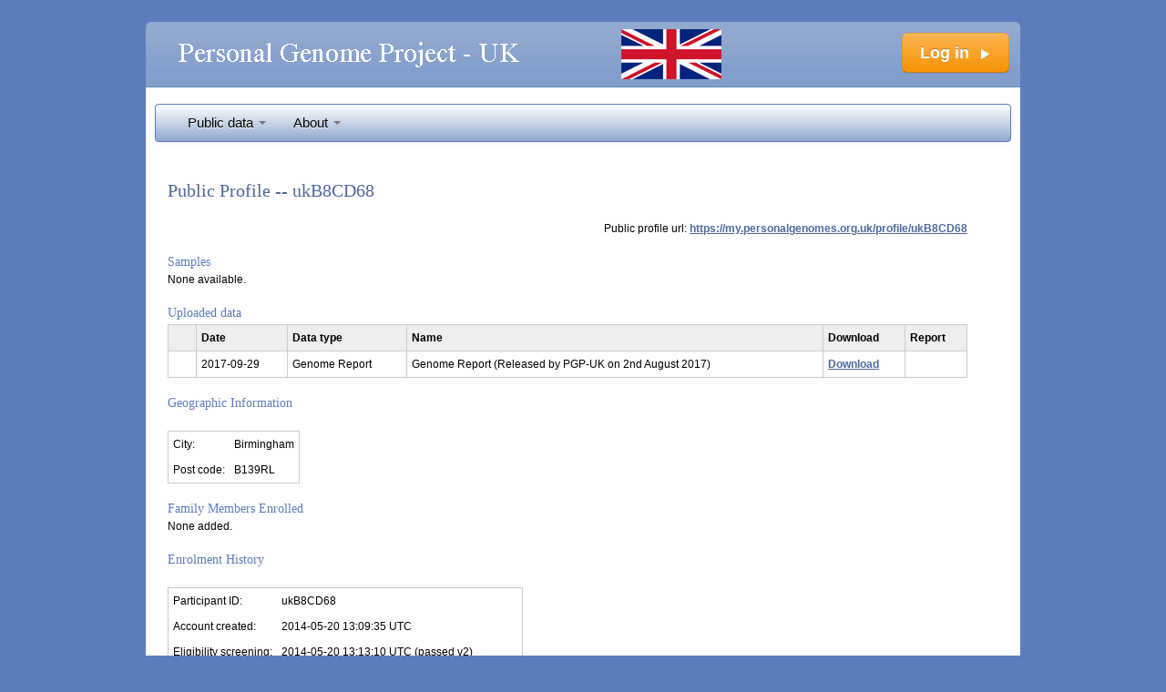

--- FILE ---
content_type: text/html; charset=utf-8
request_url: https://my.personalgenomes.org.uk/profile/ukB8CD68
body_size: 3276
content:
<!DOCTYPE html PUBLIC "-//W3C//DTD HTML 4.01//EN" "http://www.w3.org/TR/html4/strict.dtd">
<html>
<head>
  <title>Personal Genome Project UK: ukB8CD68</title>
    <link href="/bootstrap/css/bootstrap.min.css" rel="stylesheet" media="screen">
    
    <link href="/stylesheets/bootstrap_datatables.css?1621718493" media="screen" rel="stylesheet" type="text/css" />
  <link href="/stylesheets/redmond/jquery-ui-1.8.11.custom.css?1621718494" media="all" rel="stylesheet" type="text/css" />
<link href="/stylesheets/ui.slider.extras.css?1621718493" media="all" rel="stylesheet" type="text/css" />
<link href="/stylesheets/dataTables/css/demo_table_jui.css?1621718493" media="all" rel="stylesheet" type="text/css" />
<link href="/stylesheets/pgpuk_tap.css?1621718493" media="all" rel="stylesheet" type="text/css" />
<link href="/stylesheets/plate_layout.css?1621718493" media="all" rel="stylesheet" type="text/css" />
  <link href="/stylesheets/print.css?1621718493" media="print" rel="stylesheet" type="text/css" />
  <!--[if lte IE 7]><link href="/stylesheets/tapestry_default-ie.css?1621718493" media="screen" rel="stylesheet" type="text/css" /><![endif]-->
  <script src="/javascripts/jquery-1.7.2.min.js?1621718493" type="text/javascript"></script>
<script src="/javascripts/jquery-ui-1.8.11.custom.min.js?1621718493" type="text/javascript"></script>
<script src="/javascripts/jquery.dataTables.min.js?1621718493" type="text/javascript"></script>
<script src="/javascripts/jquery-custom-extensions.js?1621718493" type="text/javascript"></script>
<script src="/javascripts/rails.js?1621718493" type="text/javascript"></script>
<script src="/javascripts/application.js?1621718492" type="text/javascript"></script>

  <script type="text/javascript">
//<![CDATA[

    $.extend( $.fn.dataTableExt.oStdClasses, {
        "sSortAsc": "header headerSortDown",
        "sSortDesc": "header headerSortUp",
        "sSortable": "header"
    } );
    $.extend( $.fn.dataTableExt.oStdClasses, {
        "sWrapper": "dataTables_wrapper form-inline"
    } );
    jQuery(document).ready(function() {
      jQuery('button,input[type=submit]').addClass('btn');
      jQuery('.nav .dropdown li a[title]').tooltip({animation:false,placement:'right',container:'body'});
    });

//]]>
</script>  <script src="/javascripts/datatables_bootstrap_paging.js?1621718492" type="text/javascript"></script>
  <script src="/javascripts/bootstrap_mods.js?1621718492" type="text/javascript"></script>

  <script type="text/javascript">
//<![CDATA[

    

//]]>
</script>  
  <meta name="csrf-param" content="authenticity_token"/>
<meta name="csrf-token" content="0gakmyxpYSe9kmxKpZcD4mzIyi7IzVSTKisbKV+gBSE="/>
</head>
<body>

  

  <div id="body">

    <h1 class="verbose"><a href="https://my.personalgenomes.org.uk/"><span>PGP-UK</span></a></h1>

    
      <a href="https://my.personalgenomes.org.uk/login" class="btn btn-large btn-warning pull-right" style="margin-top: -78px; margin-right: 12px; text-decoration: none; color: #fff">Log in &nbsp;<i class="icon icon-white icon-play"></i></a>

<div class="container">
  <div class="navbar"><div class="navbar-inner">
    <ul class="nav">





        <li class="dropdown">
          <a href="/public_genetic_data" class="dropdown-toggle" data-toggle="dropdown" id="dropdown-public-data" role="button">Public data <b class="caret"></b></a>
          <ul class="dropdown-menu" role="menu" aria-labelledby="dropdown-public-data">
            <li><a href="/users" title="1095 participant profiles">Participants</a></li>
              <li><a href="/specimens" title="0 blood, saliva, or other tissue samples">Tissue samples</a></li>
            <li><a href="/public_genetic_data" title="0 whole genome sequences and 10 other genetic datasets">Whole genome sequences and other data</a></li>
            <li role="presentation" class="divider"></li>
            <li><a href="/public_genetic_data/statistics">Genetic data publication statistics</a></li>
          </ul>
        </li>

      <li class="dropdown">
        <a href="https://www.personalgenomes.org.uk" class="dropdown-toggle" data-toggle="dropdown" id="dropdown-about-us" role="button">About <b class="caret"></b></a>
        <ul class="dropdown-menu" role="menu" aria-labelledby="dropdown-about-us">
          <li><a href="https://www.personalgenomes.org.uk"><u>PGP-UK Website</u></a></li>
          <li><a href="https://pgpukblog.wordpress.com"><u>PGP-UK Blog</u></a></li>
          <li><a href="https://twitter.com/pgpuk_genomes"><u>@PGPUK_genomes on Twitter</u></a></li>
        </ul>
      </li>


    </ul>
    <ul class="nav pull-right">
    </ul>
  </div></div>
</div>


    <div class="clear"><!-- --></div>

    
    <div class="main">
      <div id="flash">
</div>
      
<h2>Public Profile -- ukB8CD68</h2>

<div align="right">Public profile url: <a href="/profile/ukB8CD68">https://my.personalgenomes.org.uk/profile/ukB8CD68</a></div>





  <a name="samples"></a>

  <h3>Samples</h3>

    None available.


<h3>Uploaded data </h3>

<div class="profile-data">
  <table>
    <thead>
      <tr>
	<th style="width:20px" class="collection-column"></th>
	<th style="width:auto">Date</th>
	<th style="width:auto">Data type</th>
	<th>Name</th>
	<th>Download</th>
	<th>Report</th>
      </tr>
    </thead>
    <tbody>
    </tbody>
    <tr data-file-row data-participant-id="1843" data-locator="/data/reports/17_214/genome_report_ukB8CD68_17-214.pdf" data-index-in-manifest="" data-file-size="">
      <td style="width:20px" class="collection-column"></td>


      <td style="width:auto;white-space:nowrap" data-summarize-as="list-distinct">
	2017-09-29
      </td>

      <td style="width:auto" data-summarize-as="list-distinct">Genome Report</td>
      <td data-summarize-as="name">Genome Report (Released by PGP-UK on 2nd August 2017)</td>
      <td data-summarize-as="size">
  <a href="/datasets/104/download">Download</a>
	<br />
      </td>
      <td data-summarize-as="none">
      </td>
    </tr>
  </table>
</div>


<h3>Geographic Information </h3>


<table class="admin_table">
<tr><td>City:</td><td>Birmingham</td></tr>
<tr><td>Post code:</td><td>B139RL</td></tr>
</table>


<h3>Family Members Enrolled </h3>
None added.


<h3>Enrolment History</h3>

<table class="admin_table">
<tr><td>Participant ID:</td><td>ukB8CD68</td></tr>
<tr><td>Account created:</td><td>2014-05-20 13:09:35 UTC</td></tr>
<tr><td>Eligibility screening:</td><td>2014-05-20 13:13:10 UTC (passed v2)</td></tr>
<tr><td>Exam:</td><td>2015-05-03 15:28:32 UTC (passed v20120430)</td></tr>
<tr><td>Consent:</td><td>2015-05-03 15:31:30 UTC (passed v20110912)</td></tr>
<tr><td>Enrolled:</td><td>2015-05-03 15:35:28 UTC</td></tr>
</table>
 





    </div>

    <div class="sidebar">
      
    </div>


    <div class="clear"><!-- --></div>
  </div>

  <div id="foot">
    <div id="privacy_tos">
      <span><a href="/pages/sitemap">Site map</a></span>
      &bull;
      <span><a href="https://www.ucl.ac.uk/isd/common/cst/swg/policy/public-policy/InfSec_Policy_ISGC_20130717">Privacy Policy and Terms of Use</a></span>
<!--      &bull;
      <span><a href="https://www.ucl.ac.uk/isd/common/cst/swg/policy/public-policy/InfSec_Policy_ISGC_20130717">Terms of Use</a></span> -->
    </div>
    <div id="copyright">
      <p xmlns:cc="http://creativecommons.org/ns#" xmlns:dct="http://purl.org/dc/terms/" xmlns:vcard="http://www.w3.org/2001/vcard-rdf/3.0#">
        <a rel="license" href="http://creativecommons.org/publicdomain/zero/1.0/" style="text-decoration:none;">
          <img src="https://i.creativecommons.org/l/zero/1.0/88x31.png" border="0" alt="CC0" />
        </a>
        <br />
        <br />
        <font color="white">
        To the extent possible under law, <a href="http://www.personalgenomes.org" rel="dct:publisher" style="color:white"><span property="dct:title">PersonalGenomes.org</span></a>
        has waived all copyright and related or neighbouring rights to
        <span property="dct:title">Personal Genome Project Participant Genetic and Trait Dataset</span>.
        This work is published from
        <span about="https://www.personalgenomes.org.uk" property="vcard:Country" datatype="dct:ISO3166" content="UK">United Kingdom</span>.
        </font>
      </p>
    </div>
  </div>

  <div id="jstemplates">
    
  </div>

  <script type="text/javascript">
var gaJsHost = (("https:" == document.location.protocol) ? "https://ssl." : "http://www.");
document.write(unescape("%3Cscript src='" + gaJsHost + "google-analytics.com/ga.js' type='text/javascript'%3E%3C/script%3E"));
</script>
<script type="text/javascript">
var pageTracker = _gat._getTracker("");
pageTracker._trackPageview();
</script>

    <script src="/bootstrap/js/bootstrap.min.js"></script>

</body>
</html>


--- FILE ---
content_type: application/javascript
request_url: https://my.personalgenomes.org.uk/javascripts/jquery-custom-extensions.js?1621718493
body_size: 562
content:
// From http://www.learningjquery.com/2007/08/clearing-form-data
// Also included in jQuery Form Plugin http://malsup.com/jquery/form/

$.fn.clearForm = function() {
  return this.each(function() {
  var type = this.type, tag = this.tagName.toLowerCase();
  if (tag == 'form')
    return $(':input',this).clearForm();
  if (type == 'text' || type == 'password' || tag == 'textarea')
    this.value = '';
  else if (type == 'checkbox' || type == 'radio')
    this.checked = false;
  else if (tag == 'select')
    this.selectedIndex = -1;
  });
};



--- FILE ---
content_type: application/javascript
request_url: https://my.personalgenomes.org.uk/javascripts/bootstrap_mods.js?1621718492
body_size: 745
content:
jQuery(function(){
    var $ = jQuery;

    // Change bootstrap dropdown menu behavior.  When a menu dropdown
    // is active, hovering on a second menu in the same nav bar should
    // cause the second menu to open.  (This is how menus work in
    // desktop applications, so it is less surprising to users.  It
    // also allows users to scan the menus quickly without a lot of
    // clicking.)
    $('.dropdown-toggle').parent('.dropdown').on('hover', function(e) {
        if (!$(this).hasClass('open') &&
            $(this).parents('.nav').children('.dropdown.open').length > 0) {
            $(this).parents('.nav').children('.dropdown.open').click();
            $(this).find('a:first').click();
        }
    });
});
